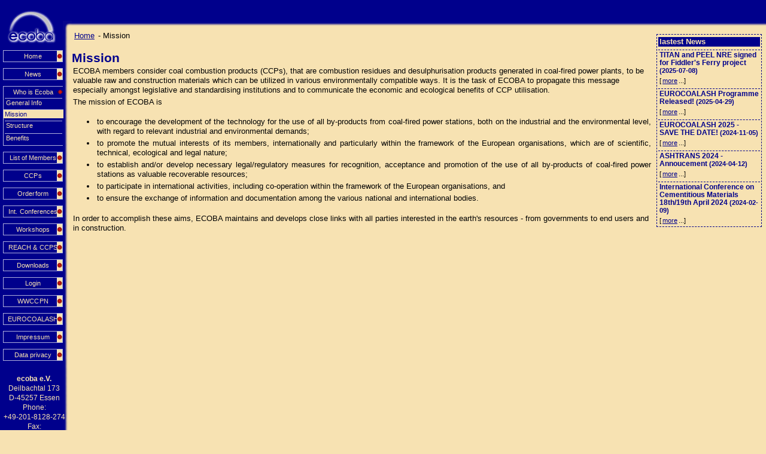

--- FILE ---
content_type: text/html
request_url: https://www.ecoba.org/ecobamission.html;jsessionid=6F92CF706ED9DB3DC6798BB21C001BA1
body_size: 2643
content:
<!DOCTYPE html PUBLIC "-//W3C//DTD HTML 4.01 Transitional//EN" "http://www.w3.org/TR/html4/loose.dtd">
<html>
<head>
<META http-equiv="Content-Type" content="text/html; charset=UTF-8">
<META name="description" content="Members of ECOBA the European Association for Use of the By-products of Coal-Fired Power-Stations are producers and utilizers of coal combustion by-products socalled CCPs. CCPs are products resulting from combustion of coal or desulphurization">
<META name="keywords" content="European Association, Coal , Hard coal, Lignite, Combustion, Power Station, By-product, CCP/CCB, Fly Ash, Bottom ash, Boiler slag, FGD-gypsum, Desulphurization, Utilization, Building materials, Concrete">
<META NAME="page-topic" CONTENT="Technik">
<META NAME="audience" CONTENT="Alle">
<meta content="m+xXSToL5MYHA6DqOOX75JjHPBfoJoR9epm5aiWAx7g=" name="verify-v1">
<meta content="OlHo411Vm24AIMBOt/1aCIE7FMW6/uEGjL+dguTSXms=" name="verify-v1">
<META content="dc42d830b18119d7" name="y_key">
<META content="089809bfe8fddff0" name="y_key">
<title>ecoba European Coal Combustion Products Association Mission</title>
<meta content="2021-02-15" name="date.modified">
<link type="image/ico" href="favicon.ico;jsessionid=01129092C2826579B9395DF868AD9D51" rel="icon">
<script>
			function chclass(ob,name){ob.parentNode.className=name;}
			</script>
<link href="/style_new.css;jsessionid=01129092C2826579B9395DF868AD9D51" rel="stylesheet">
</head>
<body>
<div class="navleft">
<div class="navlefttop"></div>
<center>
<br>
<img align="center" src="/images/logo-kl.gif" width="84" height="58"></center>
<ul class="menuleft">
<li>
<a title="Home" href="index.html;jsessionid=01129092C2826579B9395DF868AD9D51">Home</a>
</li>
<li>
<a title="News" href="news.html;jsessionid=01129092C2826579B9395DF868AD9D51">News</a>
</li>
<li class="use">Who is Ecoba<ul class="menuleftinner">
<li>
<a title="General Info" href="ecobageneral.html;jsessionid=01129092C2826579B9395DF868AD9D51">General Info</a>
</li>
<li class="inneruse">Mission</li>
<li>
<a title="Structure" href="ecobastructure.html;jsessionid=01129092C2826579B9395DF868AD9D51">Structure</a>
</li>
<li>
<a title="Benefits" href="ecobabenefits.html;jsessionid=01129092C2826579B9395DF868AD9D51">Benefits</a>
</li>
</ul>
</li>
<li>
<a title="List of Members" href="ecobamembers.html;jsessionid=01129092C2826579B9395DF868AD9D51">List of Members</a>
</li>
<li>
<a title="CCPs" href="ecobaccps.html;jsessionid=01129092C2826579B9395DF868AD9D51">CCPs</a>
</li>
<li>
<a title="Orderform" href="ecobaorderform;jsessionid=01129092C2826579B9395DF868AD9D51">Orderform</a>
</li>
<li>
<a title="Int. Conferences" href="conference.html;jsessionid=01129092C2826579B9395DF868AD9D51">Int. Conferences</a>
</li>
<li>
<a title="Workshops" href="workshops.html;jsessionid=01129092C2826579B9395DF868AD9D51">Workshops</a>
</li>
<li>
<a title="REACH &amp; CCPS" href="reach_ccps.html;jsessionid=01129092C2826579B9395DF868AD9D51">REACH &amp; CCPS</a>
</li>
<li>
<a title="Downloads" href="downloads.html;jsessionid=01129092C2826579B9395DF868AD9D51">Downloads</a>
</li>
<li>
<a title="Login" href="login;jsessionid=01129092C2826579B9395DF868AD9D51">Login</a>
</li>
<li>
<a title="WWCCPN" href="wwccpn.html;jsessionid=01129092C2826579B9395DF868AD9D51">WWCCPN</a>
</li>
<li>
<a title="EUROCOALASH" href="eurocoalash.html;jsessionid=01129092C2826579B9395DF868AD9D51">EUROCOALASH</a>
</li>
<li>
<a title="Impressum" href="impressum.html;jsessionid=01129092C2826579B9395DF868AD9D51">Impressum</a>
</li>
<li>
<a title="Data privacy" href="dataprivacy.html;jsessionid=01129092C2826579B9395DF868AD9D51">Data privacy</a>
</li>
</ul>
<p>
<b>ecoba e.V.</b>
<br>Deilbachtal 173<br>D-45257 Essen<br>Phone:<br>+49-201-8128-274<br>Fax:<br>+49-201-8128-364<br>
<a href="mailto:info@ecoba.org">info@ecoba.org</a>
</p>
<div class="navleftbottom">
<img style="float:right" src="/images/ecke-u.gif"></div>
</div>
<div class="navtop">
<div></div>
</div>
<div class="right">
<div class="newstab">
<h1>lastest News</h1>
<div class="news">
<h5>TITAN and PEEL NRE signed for Fiddler's Ferry project<span class="revision"> (2025-07-08)</span>
</h5>
<p>
<span class="more">[<a href="news,document.html;jsessionid=01129092C2826579B9395DF868AD9D51?id=722">more</a>...]</span>
</p>
</div>
<div class="news">
<h5>EUROCOALASH Programme Released!<span class="revision"> (2025-04-29)</span>
</h5>
<p>
<span class="more">[<a href="news,document.html;jsessionid=01129092C2826579B9395DF868AD9D51?id=719">more</a>...]</span>
</p>
</div>
<div class="news">
<h5>EUROCOALASH 2025 - SAVE THE DATE!<span class="revision"> (2024-11-05)</span>
</h5>
<p>
<span class="more">[<a href="news,document.html;jsessionid=01129092C2826579B9395DF868AD9D51?id=697">more</a>...]</span>
</p>
</div>
<div class="news">
<h5>ASHTRANS 2024 - Annoucement<span class="revision"> (2024-04-12)</span>
</h5>
<p>
<span class="more">[<a href="news,document.html;jsessionid=01129092C2826579B9395DF868AD9D51?id=694">more</a>...]</span>
</p>
</div>
<div class="news">
<h5>International Conference on Cementitious Materials 18th/19th April 2024<span class="revision"> (2024-02-09)</span>
</h5>
<p>
<span class="more">[<a href="news,document.html;jsessionid=01129092C2826579B9395DF868AD9D51?id=688">more</a>...]</span>
</p>
</div>
</div>
</div>
<div class="content">
<p class="navigation">
<hierarchy>
<a href="index.html;jsessionid=01129092C2826579B9395DF868AD9D51">Home</a>
			- Mission</hierarchy>
</p>
<div>
<h1>Mission</h1>
<p>ECOBA members consider coal combustion products (CCPs), that are combustion
residues&nbsp;and desulphurisation products generated in coal-fired power plants, to
be valuable raw and construction materials which can be utilized in various
environmentally compatible ways. It is the task of ECOBA to propagate this
message especially amongst legislative and standardising institutions and to
communicate the economic and ecological benefits of CCP utilisation.</p>
<p>The mission of ECOBA is</p>
<ul>
<li>
<p style="TEXT-JUSTIFY: inter-ideograph; MARGIN: 0cm 0cm 0pt; TEXT-INDENT: 0cm; TEXT-ALIGN: justify; mso-list: l0 level1 lfo1; tab-stops: list 18.0pt left 35.45pt">
to encourage the development of the technology for the use of all by-products
from coal-fired power stations, both on the industrial and the environmental
level, with regard to relevant industrial and environmental demands;</p>
</li>
<li>
<p style="TEXT-JUSTIFY: inter-ideograph; MARGIN: 0cm 0cm 0pt; TEXT-INDENT: 0cm; TEXT-ALIGN: justify; mso-list: l0 level1 lfo1; tab-stops: list 18.0pt left 35.45pt">
to promote the mutual interests of its members, internationally and particularly
within the framework of the European organisations, which are of scientific,
technical, ecological and legal nature;</p>
</li>
<li>
<p style="TEXT-JUSTIFY: inter-ideograph; MARGIN: 0cm 0cm 0pt; TEXT-INDENT: 0cm; TEXT-ALIGN: justify; mso-list: l0 level1 lfo1; tab-stops: list 18.0pt left 35.45pt">
to establish and/or develop necessary legal/regulatory measures for recognition,
acceptance and promotion of the use of all by-products of coal-fired power
stations as valuable recoverable resources;</p>
</li>
<li>
<p style="TEXT-JUSTIFY: inter-ideograph; MARGIN: 0cm 0cm 0pt; TEXT-INDENT: 0cm; TEXT-ALIGN: justify; mso-list: l0 level1 lfo1; tab-stops: list 18.0pt left 35.45pt">
to participate in international activities, including co-operation within the
framework of the European organisations, and</p>
</li>
<li>
<p style="TEXT-JUSTIFY: inter-ideograph; MARGIN: 0cm 0cm 0pt; TEXT-INDENT: 0cm; TEXT-ALIGN: justify; mso-list: l0 level1 lfo1; tab-stops: list 18.0pt left 35.45pt">
to ensure the exchange of information and documentation among the various
national and international bodies.</p>
</li>
</ul>
<p>In order to accomplish these aims, ECOBA maintains and develops close links
with all parties interested in the earth's resources - from governments to end
users and in construction.</p>
</div>
</div>
</body>
</html>


--- FILE ---
content_type: text/css
request_url: https://www.ecoba.org/style_new.css;jsessionid=01129092C2826579B9395DF868AD9D51
body_size: 2211
content:
body{background-color:#f7e2b2;padding:0px;border-collapse:collapse;height:100%;width:100%}
body, td, p, a{font-family:Arial, Helvetica, sans-serif;font-size:10pt;line-height:12pt;margin:0px;}
td, p, a{padding:2px}
div{border-collapse:collapse;border:0px solid #f00;}
a{color:#00008c;text-decoration:underline;border:solid 0px #00008c;}
img{border:solid 0px #00008c;}
.cblue{color:#00008c;}
.clorange{color: #f7e2b2;}

h1, h2,h3,h4,h5{color:#00008c;}
h1 {font-size:16pt;line-height:18pt;margin:0px;margin-top:15px;}
h2 {font-size:14pt;line-height:16pt;margin:0px;margin-top:14px;}
h4 {font-size:12pt;line-height:14pt;margin:0px;margin-top:13px;}
h4 {font-size:11pt;line-height:13pt;margin:0px;margin-top:12px;}
h5 {font-size:10pt;line-height:11pt;margin:0px;margin-top:11px;}
h6 {font-size:9pt;line-height:10pt;margin:0px;margin-top:10px;}
.navleft{margin:0px;padding:0px;width:120px;top:0px;left:0px;color: #f7e2b2;background-color:#00008c;float:left;background-repeat:repeat-y;background-position:right;background-image:url(./images/vert.gif);}
.navleft p{width:110px;font-size:9pt;text-align:center;margin-top:20px;}
.navleft p a{color: #f7e2b2;}
.navlefttop{width:15px;height:50px;top:0px;background-color:#00008c;float:right;background-repeat:no-repeat;background-position:bottom;background-image:url(./images/ecke.gif);}

.navtop{color: #f7e2b2;background-color:#00008c;background-repeat:repeat-x;background-position:bottom;background-image:url(./images/horz.gif);}
.navtop div{position:relative;height:50px;}

.navleftbottom{position:absolute;left:0px;width:119px;height:16px;background-repeat:repeat-x;background-position:bottom;background-image:url(./images/horz.gif);background-color:#00008c;}

.menuleft {margin:0;padding:0px;width:100px;margin-left:5px}
.menuleft li a{color: #f7e2b2;text-decoration:none;list-style: none;height:12px;margin:0;padding:3px;line-height:12px;text-align:center;font-weight:500;font-size:8pt;word-spacing:0.1pt;letter-spacing:0.01pt;margin-top:10px;
border:1px solid #b0b0dc;
background-repeat:no-repeat;background-position:right center;background-image:url(./images/butt-n.gif);display:block}

.menuleft a:focus{color:#f7e2b2;background-color:transparent;background-image:url(./images/use.gif);}
.menuleft a:hover{color:#00008c;background-color: #f7e2b2;background-image:url(./images/over1.gif);}
.menuleft a:active{color:#f7e2b2;background-color:transparent;background-image:url(./images/use.gif);}


.menuleft .use{background:none;color: #f7e2b2;text-decoration:none;list-style: none;margin:0;padding:0px;line-height:12px;text-align:center;font-weight:500;font-size:8pt;word-spacing:0.1pt;letter-spacing:0.01pt;margin-top:10px;
border-left:1px solid #b0b0dc;border-top:1px solid #b0b0dc; border-bottom:1px solid #b0b0dc;padding-top:3px;padding-bottom:3px;
background-image:url(./images/over1.gif);background-repeat:no-repeat;background-position:right top;}

.menuleftinner {margin:0;padding:0px;width:100px;}
.menuleftinner li{list-style:none;margin:0;padding:2px;}
.menuleftinner li a{color: #f7e2b2;text-decoration:none;list-style:none;margin:0;height:10px;line-height:10px;text-align:left;font-weight:500;font-size:8pt;word-spacing:0.1pt;letter-spacing:0.01pt;margin-top:2px;
border:0px solid #b0b0dc;border-top:1px solid #b0b0dc;display:block;background:none;padding:2px;
}
.menuleftinner a:focus{background:none;color:#00008c;background-color: #f7e2b2;}
.menuleftinner a:hover{background:none;color:#00008c;background-color: #f7e2b2;}
.menuleftinner a:active{background:none;color:#00008c;background-color: #f7e2b2;}

.menuleftinner .inneruse{color:#00008c;text-decoration:none;list-style:none;margin:0;height:10px;line-height:10px;text-align:left;font-weight:500;font-size:8pt;word-spacing:0.1pt;letter-spacing:0.01pt;margin-top:2px;
border:0px solid #b0b0dc;border-top:1px solid #b0b0dc;display:block;background:none;background-color: #f7e2b2;padding:2px;
}
.oonavtop{top:0px;left:0px;height:50px;padding:0px;margin:0px;padding-left:130px;background-color:#00008c;background-repeat:repeat-x;background-position:bottom;background-image:url(./images/horz.gif);}
.onavtop{top:0px;left:105px;height:50px;padding:0px;margin:0px;right:0px;overflow:hidden;background-color:#00008c;position:absolute;background-repeat:repeat-x;background-position:bottom;background-image:url(./images/horz.gif);}
.onavtop img{position:absolute;width:15px;left:0px;height:15px;top:35px;margin:0px;padding:0px;vertical-align:bottom;}


.right {width:180px;float:right;padding:5px;}
.newstab {margin:2px;border:dashed 1px #00008c;padding:2px;}

.newstab h1{font-size:10pt;color: #f7e2b2;background-color:#00008c;line-height:12pt;margin:0px;padding:0px;margin-top:2px;padding-left:2px;}
.newstab  .revision{font-size:8pt;}
.newstab  .news h5{font-size:9pt;line-height:10pt;margin:0px;padding:0px;margin-top:5px;border-top:dashed 1px #00008c;padding:2px;}
.newstab  .news p{font-size:8pt;line-height:9pt;margin:0px;padding:2px;}
.newstab  .news a{font-size:8pt;line-height:9pt;margin:0px;padding:2px;}
.content{margin-right:190px;margin-left:120px;}

.content .archive h4{font-size:10pt;line-height:12pt;margin:10px 0px 10px 0px;border-bottom:1px solid #00008c}
.content .archive h4 a{text-decoration:none;}

/* .content .news{margin-left:20px;font-size:9pt;}*/
/*.content .news p{padding:0px 5px 0px 5px;margin-bottom:0px}*/
.content .news small{padding:0px 5px 0px 5px;}
.content .news h1{color:#00008c;font-size:10pt;line-height:19px;margin-bottom:0px;margin-top:10px;border-bottom:1px solid #00008c}
.content .news h1 a{text-decoration:none;}
.content .news h4{color:#00008c;font-size:10pt;line-height:12pt;margin-bottom:0px;margin-top:10px;border-bottom:1px solid #00008c}

.content h3.conference{color:#00008c;font-size:11pt;line-height:13pt;margin-bottom:2px;margin-top:10px;border-bottom:1px solid #00008c}

.addon-bar  a{
	padding-left: 0;float:right;
}

.addon-bar{	border-top:1px solid #00008c;text-align:center;display:block;height:16px;margin:5px 5px 20px;padding:0;}
.addon-link-facebook, .addon-link-twitter, .addon-link-de-meinvz, .addon-link-google, .addon-link-delicious, .addon-link-myspace
{width: 16px;height: 16px;float: left;padding-right: 4px;background: transparent top left no-repeat;}
a.addon-link-facebook{background: url("images/facebook_sw.png") top left no-repeat; !important}
a.addon-link-twitter{background: url("images/twitter_sw.png") top left no-repeat; !important}
a.addon-link-de-meinvz{background: url("images/_de_meinvz_sw.png") top left no-repeat; !important}
a.addon-link-google{background: url("images/google_sw.png") top left no-repeat; !important}
a.addon-link-delicious{background: url("images/delicious_sw.png") top left no-repeat; !important}
a.addon-link-myspace{background: url("images/myspace_sw.png") top left no-repeat; !important}
a:hover.addon-link-facebook{background: url("images/facebook.png") top left no-repeat; !important}
a:hover.addon-link-twitter{background: url("images/twitter.png") top left no-repeat; !important}
a:hover.addon-link-de-meinvz{background: url("images/_de_meinvz.png") top left no-repeat; !important}
a:hover.addon-link-google{background: url("images/google.png") top left no-repeat; !important}
a:hover.addon-link-delicious{background: url("images/delicious.png") top left no-repeat; !important}
a:hover.addon-link-myspace{background: url("images/myspace.png") top left no-repeat; !important}


#working {border: dotted 1px #00008c;height:19px;float:left}
#working img{width:19px;height:19px;border:solid 0px #000;}
#working a{margin:0px;padding:0px;line-height:19px;border-collapse:collapse;width:19px;}

.forms-validation-errors{color:#f00;}
fieldset{border:solid 1px #00008c;}
legend{color:#00008c;font-weight:bold;}

#galery {margin:0px;padding:0px;}
#galery ul{margin:0px;padding:0px;list-style:none;list-style-position:inside;}
#galery ul li{margin:1px;list-style:none;list-style-position:inside;display:inline}
#lightbox{	position: absolute;	left: 0; width: 100%; z-index: 100; text-align: center; line-height: 0;}
#lightbox img{ width: auto; height: auto;}
#lightbox a img{ border: none; }

#outerImageContainer{ position: relative; background-color: #fff; width: 250px; height: 250px; margin: 0 auto; }
#imageContainer{ padding: 10px; }

#loading{ position: absolute; top: 40%; left: 0%; height: 25%; width: 100%; text-align: center; line-height: 0; }
#hoverNav{ position: absolute; top: 0; left: 0; height: 100%; width: 100%; z-index: 10; }
#imageContainer>#hoverNav{ left: 0;}
#hoverNav a{ outline: none;}

#prevLink, #nextLink{ width: 49%; height: 100%; background-image: url([data-uri]); /* Trick IE into showing hover */ display: block; }
#prevLink { left: 0; float: left;}
#nextLink { right: 0; float: right;}
#prevLink:hover, #prevLink:visited:hover { background: url(./images/prevlabel.gif) left 15% no-repeat; }
#nextLink:hover, #nextLink:visited:hover { background: url(./images/nextlabel.gif) right 15% no-repeat; }

#imageDataContainer{ font: 10px Verdana, Helvetica, sans-serif; background-color: #fff; margin: 0 auto; line-height: 1.4em; overflow: auto; width: 100%	; }

#imageData{	padding:0 10px; color: #666; }
#imageData #imageDetails{ width: 70%; float: left; text-align: left; }
#imageData #caption{ font-weight: bold;	}
#imageData #numberDisplay{ display: block; clear: left; padding-bottom: 1.0em;	}
#imageData #bottomNavClose{ width: 66px; float: right;  padding-bottom: 0.7em; outline: none;}

#overlay{ position: absolute; top: 0; left: 0; z-index: 90; width: 100%; height: 500px; background-color: #000; }
.memberlist {list-style: none;margin:0;padding:0px;list-style-position:inside;margin-left:50px}
.memberlist li{list-style: none;margin:0;padding:0px;list-style-position:inside}
.memberlist li ul{margin:0;padding:0px;margin-left:20px}
.memberlist li ul li{margin-bottom:1em;padding-left:5px;border-left:5px solid #00008c;}
